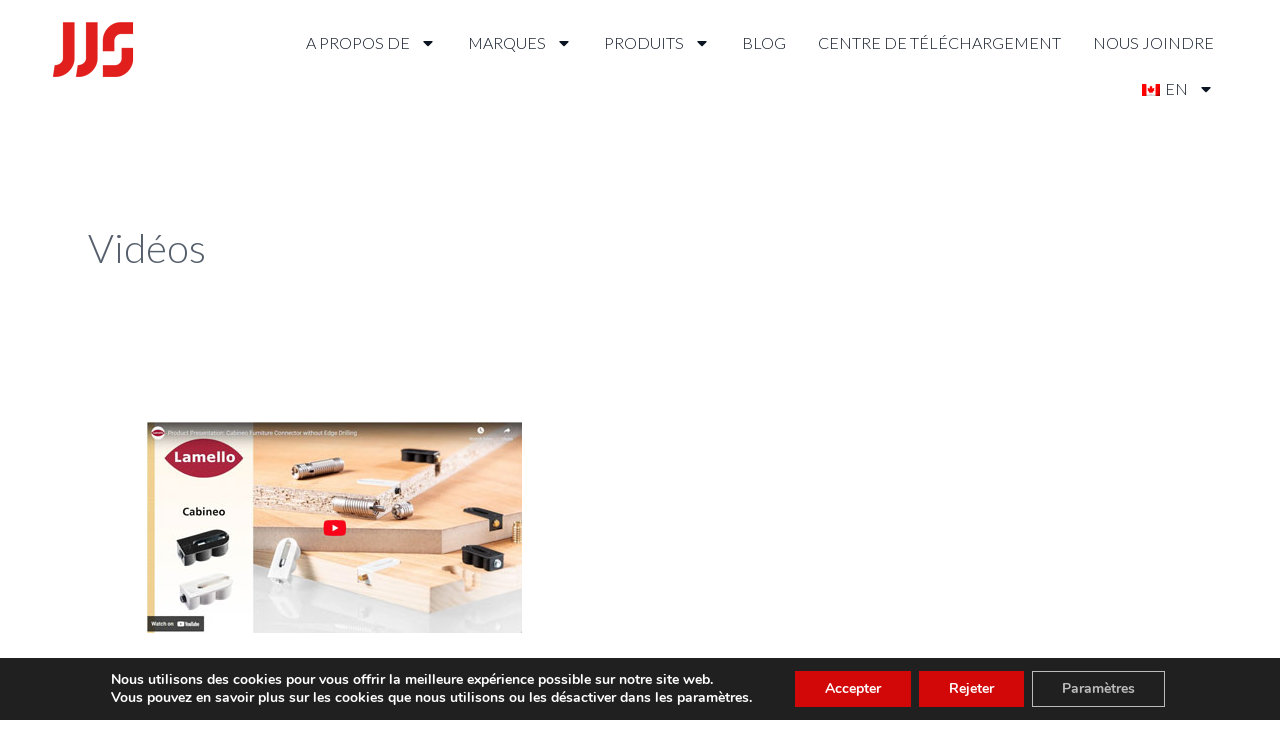

--- FILE ---
content_type: text/css
request_url: https://jjscanada.ca/wp-content/uploads/elementor/css/post-458.css?ver=1764682728
body_size: 241
content:
.elementor-kit-458{--e-global-color-primary:#9B0404;--e-global-color-secondary:#9B0404;--e-global-color-text:#0B1421;--e-global-color-accent:#9B0404;--e-global-color-3e579477:#FFF;--e-global-color-1b7c3789:#EDECEB;--e-global-color-482b8be0:#000000;--e-global-color-0c7d17b:#D10708;--e-global-color-91f816c:#555E6B;--e-global-typography-primary-font-family:"Lato";--e-global-typography-primary-font-weight:600;--e-global-typography-secondary-font-family:"Oswald";--e-global-typography-secondary-font-weight:400;--e-global-typography-text-font-family:"Lato";--e-global-typography-text-font-weight:400;--e-global-typography-accent-font-family:"Oswald";--e-global-typography-accent-font-weight:500;background-color:var( --e-global-color-3e579477 );}.elementor-kit-458 e-page-transition{background-color:#2D2D2D;}.elementor-kit-458 input:not([type="button"]):not([type="submit"]),.elementor-kit-458 textarea,.elementor-kit-458 .elementor-field-textual{font-size:14px;background-color:#FFFFFF;border-style:solid;border-width:1px 1px 1px 1px;border-color:#1A1A1A;padding:10px 10px 10px 10px;}.elementor-section.elementor-section-boxed > .elementor-container{max-width:1200px;}.e-con{--container-max-width:1200px;}.elementor-widget:not(:last-child){margin-block-end:20px;}.elementor-element{--widgets-spacing:20px 20px;--widgets-spacing-row:20px;--widgets-spacing-column:20px;}{}h1.entry-title{display:var(--page-title-display);}@media(max-width:1024px){.elementor-kit-458 input:not([type="button"]):not([type="submit"]),.elementor-kit-458 textarea,.elementor-kit-458 .elementor-field-textual{font-size:14px;padding:9px 9px 9px 9px;}.elementor-section.elementor-section-boxed > .elementor-container{max-width:1024px;}.e-con{--container-max-width:1024px;}}@media(max-width:767px){.elementor-section.elementor-section-boxed > .elementor-container{max-width:767px;}.e-con{--container-max-width:767px;}}

--- FILE ---
content_type: text/css
request_url: https://jjscanada.ca/wp-content/uploads/elementor/css/post-927.css?ver=1764682728
body_size: 744
content:
.elementor-927 .elementor-element.elementor-element-29fd439{--display:flex;--min-height:80px;--flex-direction:row;--container-widget-width:calc( ( 1 - var( --container-widget-flex-grow ) ) * 100% );--container-widget-height:100%;--container-widget-flex-grow:1;--container-widget-align-self:stretch;--flex-wrap-mobile:wrap;--align-items:stretch;--gap:10px 10px;--row-gap:10px;--column-gap:10px;--margin-top:0px;--margin-bottom:0px;--margin-left:0px;--margin-right:0px;}.elementor-927 .elementor-element.elementor-element-29fd439:not(.elementor-motion-effects-element-type-background), .elementor-927 .elementor-element.elementor-element-29fd439 > .elementor-motion-effects-container > .elementor-motion-effects-layer{background-color:var( --e-global-color-3e579477 );}.elementor-927 .elementor-element.elementor-element-916fc06{--display:flex;}.elementor-927 .elementor-element.elementor-element-cb83bce{width:var( --container-widget-width, 86px );max-width:86px;--container-widget-width:86px;--container-widget-flex-grow:0;text-align:left;}.elementor-927 .elementor-element.elementor-element-cb83bce > .elementor-widget-container{margin:0px 0px 0px 0px;padding:0px 0px 0px 0px;}.elementor-927 .elementor-element.elementor-element-6102fa7{--display:flex;}.elementor-927 .elementor-element.elementor-element-6102fa7.e-con{--flex-grow:0;--flex-shrink:0;}.elementor-927 .elementor-element.elementor-element-ae1e360{width:auto;max-width:auto;--nav-menu-icon-size:16px;}.elementor-927 .elementor-element.elementor-element-ae1e360 .elementor-menu-toggle{margin-left:auto;background-color:var( --e-global-color-482b8be0 );}.elementor-927 .elementor-element.elementor-element-ae1e360 .elementor-nav-menu .elementor-item{font-family:"Lato", Sans-serif;font-size:16px;font-weight:300;text-transform:uppercase;}.elementor-927 .elementor-element.elementor-element-ae1e360 .elementor-nav-menu--main .elementor-item{color:var( --e-global-color-text );fill:var( --e-global-color-text );padding-left:16px;padding-right:16px;}.elementor-927 .elementor-element.elementor-element-ae1e360 .elementor-nav-menu--main .elementor-item:hover,
					.elementor-927 .elementor-element.elementor-element-ae1e360 .elementor-nav-menu--main .elementor-item.elementor-item-active,
					.elementor-927 .elementor-element.elementor-element-ae1e360 .elementor-nav-menu--main .elementor-item.highlighted,
					.elementor-927 .elementor-element.elementor-element-ae1e360 .elementor-nav-menu--main .elementor-item:focus{color:var( --e-global-color-text );fill:var( --e-global-color-text );}.elementor-927 .elementor-element.elementor-element-ae1e360 .elementor-nav-menu--main:not(.e--pointer-framed) .elementor-item:before,
					.elementor-927 .elementor-element.elementor-element-ae1e360 .elementor-nav-menu--main:not(.e--pointer-framed) .elementor-item:after{background-color:var( --e-global-color-text );}.elementor-927 .elementor-element.elementor-element-ae1e360 .e--pointer-framed .elementor-item:before,
					.elementor-927 .elementor-element.elementor-element-ae1e360 .e--pointer-framed .elementor-item:after{border-color:var( --e-global-color-text );}.elementor-927 .elementor-element.elementor-element-ae1e360 .elementor-nav-menu--main .elementor-item.elementor-item-active{color:var( --e-global-color-text );}.elementor-927 .elementor-element.elementor-element-ae1e360 .elementor-nav-menu--main:not(.e--pointer-framed) .elementor-item.elementor-item-active:before,
					.elementor-927 .elementor-element.elementor-element-ae1e360 .elementor-nav-menu--main:not(.e--pointer-framed) .elementor-item.elementor-item-active:after{background-color:var( --e-global-color-text );}.elementor-927 .elementor-element.elementor-element-ae1e360 .e--pointer-framed .elementor-item.elementor-item-active:before,
					.elementor-927 .elementor-element.elementor-element-ae1e360 .e--pointer-framed .elementor-item.elementor-item-active:after{border-color:var( --e-global-color-text );}.elementor-927 .elementor-element.elementor-element-ae1e360 .elementor-nav-menu--dropdown a, .elementor-927 .elementor-element.elementor-element-ae1e360 .elementor-menu-toggle{color:var( --e-global-color-text );fill:var( --e-global-color-text );}.elementor-927 .elementor-element.elementor-element-ae1e360 .elementor-nav-menu--dropdown{background-color:var( --e-global-color-1b7c3789 );border-style:none;}.elementor-927 .elementor-element.elementor-element-ae1e360 .elementor-nav-menu--dropdown a:hover,
					.elementor-927 .elementor-element.elementor-element-ae1e360 .elementor-nav-menu--dropdown a:focus,
					.elementor-927 .elementor-element.elementor-element-ae1e360 .elementor-nav-menu--dropdown a.elementor-item-active,
					.elementor-927 .elementor-element.elementor-element-ae1e360 .elementor-nav-menu--dropdown a.highlighted,
					.elementor-927 .elementor-element.elementor-element-ae1e360 .elementor-menu-toggle:hover,
					.elementor-927 .elementor-element.elementor-element-ae1e360 .elementor-menu-toggle:focus{color:var( --e-global-color-secondary );}.elementor-927 .elementor-element.elementor-element-ae1e360 .elementor-nav-menu--dropdown a:hover,
					.elementor-927 .elementor-element.elementor-element-ae1e360 .elementor-nav-menu--dropdown a:focus,
					.elementor-927 .elementor-element.elementor-element-ae1e360 .elementor-nav-menu--dropdown a.elementor-item-active,
					.elementor-927 .elementor-element.elementor-element-ae1e360 .elementor-nav-menu--dropdown a.highlighted{background-color:var( --e-global-color-1b7c3789 );}.elementor-927 .elementor-element.elementor-element-ae1e360 .elementor-nav-menu--dropdown a.elementor-item-active{color:var( --e-global-color-secondary );background-color:var( --e-global-color-1b7c3789 );}.elementor-927 .elementor-element.elementor-element-ae1e360 .elementor-nav-menu--dropdown .elementor-item, .elementor-927 .elementor-element.elementor-element-ae1e360 .elementor-nav-menu--dropdown  .elementor-sub-item{font-family:"Lato", Sans-serif;font-size:16px;font-weight:300;text-transform:uppercase;font-style:normal;text-decoration:none;}.elementor-927 .elementor-element.elementor-element-ae1e360 .elementor-nav-menu--dropdown a{padding-left:12px;padding-right:12px;padding-top:12px;padding-bottom:12px;}.elementor-927 .elementor-element.elementor-element-ae1e360 .elementor-nav-menu--dropdown li:not(:last-child){border-style:none;}.elementor-927 .elementor-element.elementor-element-ae1e360 div.elementor-menu-toggle{color:var( --e-global-color-1b7c3789 );}.elementor-927 .elementor-element.elementor-element-ae1e360 div.elementor-menu-toggle svg{fill:var( --e-global-color-1b7c3789 );}.elementor-927 .elementor-element.elementor-element-ae1e360 div.elementor-menu-toggle:hover, .elementor-927 .elementor-element.elementor-element-ae1e360 div.elementor-menu-toggle:focus{color:var( --e-global-color-1b7c3789 );}.elementor-927 .elementor-element.elementor-element-ae1e360 div.elementor-menu-toggle:hover svg, .elementor-927 .elementor-element.elementor-element-ae1e360 div.elementor-menu-toggle:focus svg{fill:var( --e-global-color-1b7c3789 );}.elementor-927 .elementor-element.elementor-element-ae1e360 .elementor-menu-toggle:hover, .elementor-927 .elementor-element.elementor-element-ae1e360 .elementor-menu-toggle:focus{background-color:var( --e-global-color-482b8be0 );}.elementor-927:not(.elementor-motion-effects-element-type-background), .elementor-927 > .elementor-motion-effects-container > .elementor-motion-effects-layer{background-color:var( --e-global-color-3e579477 );}.elementor-theme-builder-content-area{height:400px;}.elementor-location-header:before, .elementor-location-footer:before{content:"";display:table;clear:both;}@media(max-width:767px){.elementor-927 .elementor-element.elementor-element-916fc06{--width:50%;}.elementor-927 .elementor-element.elementor-element-cb83bce{--container-widget-width:50px;--container-widget-flex-grow:0;width:var( --container-widget-width, 50px );max-width:50px;}.elementor-927 .elementor-element.elementor-element-6102fa7{--width:40%;--align-items:flex-end;--container-widget-width:calc( ( 1 - var( --container-widget-flex-grow ) ) * 100% );}.elementor-927 .elementor-element.elementor-element-6102fa7.e-con{--align-self:flex-end;}}@media(min-width:768px){.elementor-927 .elementor-element.elementor-element-916fc06{--width:11.987%;}.elementor-927 .elementor-element.elementor-element-6102fa7{--width:88.013%;}}

--- FILE ---
content_type: text/css
request_url: https://jjscanada.ca/wp-content/uploads/elementor/css/post-13349.css?ver=1764682728
body_size: 1488
content:
.elementor-13349 .elementor-element.elementor-element-2a614e73{--display:flex;--flex-direction:row;--container-widget-width:calc( ( 1 - var( --container-widget-flex-grow ) ) * 100% );--container-widget-height:100%;--container-widget-flex-grow:1;--container-widget-align-self:stretch;--flex-wrap-mobile:wrap;--align-items:stretch;--gap:0px 0px;--row-gap:0px;--column-gap:0px;border-style:none;--border-style:none;--padding-top:8%;--padding-bottom:0%;--padding-left:0%;--padding-right:0%;}.elementor-13349 .elementor-element.elementor-element-2a614e73:not(.elementor-motion-effects-element-type-background), .elementor-13349 .elementor-element.elementor-element-2a614e73 > .elementor-motion-effects-container > .elementor-motion-effects-layer{background-color:var( --e-global-color-secondary );}.elementor-13349 .elementor-element.elementor-element-8a9aa6{--display:flex;--flex-direction:column;--container-widget-width:100%;--container-widget-height:initial;--container-widget-flex-grow:0;--container-widget-align-self:initial;--flex-wrap-mobile:wrap;--padding-top:0px;--padding-bottom:0px;--padding-left:0px;--padding-right:0px;}.elementor-13349 .elementor-element.elementor-element-73d2de1c > .elementor-widget-container{padding:0% 4% 0% 2%;}.elementor-13349 .elementor-element.elementor-element-73d2de1c{text-align:left;}.elementor-13349 .elementor-element.elementor-element-73d2de1c img{width:40px;height:28px;object-fit:contain;object-position:center center;}.elementor-13349 .elementor-element.elementor-element-1183fc7e{width:var( --container-widget-width, 50% );max-width:50%;--container-widget-width:50%;--container-widget-flex-grow:0;font-family:"Lato", Sans-serif;font-size:16px;font-weight:300;text-transform:none;font-style:normal;text-decoration:none;line-height:1.5em;letter-spacing:0px;word-spacing:0px;color:var( --e-global-color-1b7c3789 );}.elementor-13349 .elementor-element.elementor-element-1183fc7e > .elementor-widget-container{margin:0px 0px 0px 0px;padding:4% 4% 4% 4%;}.elementor-13349 .elementor-element.elementor-element-16069d1{--display:flex;--flex-direction:row;--container-widget-width:initial;--container-widget-height:100%;--container-widget-flex-grow:1;--container-widget-align-self:stretch;--flex-wrap-mobile:wrap;--gap:0px 0px;--row-gap:0px;--column-gap:0px;--padding-top:0%;--padding-bottom:0%;--padding-left:4%;--padding-right:4%;}.elementor-13349 .elementor-element.elementor-element-16069d1:not(.elementor-motion-effects-element-type-background), .elementor-13349 .elementor-element.elementor-element-16069d1 > .elementor-motion-effects-container > .elementor-motion-effects-layer{background-color:var( --e-global-color-secondary );}.elementor-13349 .elementor-element.elementor-element-74513be{--display:flex;--flex-direction:column;--container-widget-width:100%;--container-widget-height:initial;--container-widget-flex-grow:0;--container-widget-align-self:initial;--flex-wrap-mobile:wrap;}.elementor-13349 .elementor-element.elementor-element-dbfde32{text-align:left;font-family:"Lato", Sans-serif;font-size:16px;font-weight:300;text-transform:none;font-style:normal;text-decoration:none;color:var( --e-global-color-1b7c3789 );}.elementor-13349 .elementor-element.elementor-element-f7543ed{--display:flex;--flex-direction:column;--container-widget-width:100%;--container-widget-height:initial;--container-widget-flex-grow:0;--container-widget-align-self:initial;--flex-wrap-mobile:wrap;}.elementor-13349 .elementor-element.elementor-element-286c20c{text-align:left;font-family:"Lato", Sans-serif;font-size:16px;font-weight:300;text-transform:none;font-style:normal;text-decoration:none;color:var( --e-global-color-1b7c3789 );}.elementor-13349 .elementor-element.elementor-element-885bcd7{--display:flex;--min-height:499px;--flex-direction:row;--container-widget-width:initial;--container-widget-height:100%;--container-widget-flex-grow:1;--container-widget-align-self:stretch;--flex-wrap-mobile:wrap;--gap:0px 0px;--row-gap:0px;--column-gap:0px;}.elementor-13349 .elementor-element.elementor-element-885bcd7:not(.elementor-motion-effects-element-type-background), .elementor-13349 .elementor-element.elementor-element-885bcd7 > .elementor-motion-effects-container > .elementor-motion-effects-layer{background-color:var( --e-global-color-primary );}.elementor-13349 .elementor-element.elementor-element-94c2d3b{--display:flex;--flex-direction:column;--container-widget-width:100%;--container-widget-height:initial;--container-widget-flex-grow:0;--container-widget-align-self:initial;--flex-wrap-mobile:wrap;}.elementor-13349 .elementor-element.elementor-element-f9bee63{text-align:left;}.elementor-13349 .elementor-element.elementor-element-f9bee63 .elementor-heading-title{font-family:"Lato", Sans-serif;font-size:24px;font-weight:900;text-transform:capitalize;font-style:normal;text-decoration:none;color:var( --e-global-color-3e579477 );}.elementor-13349 .elementor-element.elementor-element-e11cc34 .elementor-nav-menu .elementor-item{font-family:"Lato", Sans-serif;font-size:16px;font-weight:300;text-transform:none;font-style:normal;text-decoration:none;}.elementor-13349 .elementor-element.elementor-element-e11cc34 .elementor-nav-menu--main .elementor-item{color:var( --e-global-color-1b7c3789 );fill:var( --e-global-color-1b7c3789 );padding-left:8px;padding-right:8px;padding-top:8px;padding-bottom:8px;}.elementor-13349 .elementor-element.elementor-element-e11cc34 .elementor-nav-menu--main .elementor-item:hover,
					.elementor-13349 .elementor-element.elementor-element-e11cc34 .elementor-nav-menu--main .elementor-item.elementor-item-active,
					.elementor-13349 .elementor-element.elementor-element-e11cc34 .elementor-nav-menu--main .elementor-item.highlighted,
					.elementor-13349 .elementor-element.elementor-element-e11cc34 .elementor-nav-menu--main .elementor-item:focus{color:var( --e-global-color-text );fill:var( --e-global-color-text );}.elementor-13349 .elementor-element.elementor-element-e11cc34 .elementor-nav-menu--main .elementor-item.elementor-item-active{color:var( --e-global-color-text );}.elementor-13349 .elementor-element.elementor-element-e11cc34{--e-nav-menu-horizontal-menu-item-margin:calc( 8px / 2 );}.elementor-13349 .elementor-element.elementor-element-e11cc34 .elementor-nav-menu--main:not(.elementor-nav-menu--layout-horizontal) .elementor-nav-menu > li:not(:last-child){margin-bottom:8px;}.elementor-13349 .elementor-element.elementor-element-e11cc34 .elementor-nav-menu--dropdown a, .elementor-13349 .elementor-element.elementor-element-e11cc34 .elementor-menu-toggle{color:var( --e-global-color-1b7c3789 );fill:var( --e-global-color-1b7c3789 );}.elementor-13349 .elementor-element.elementor-element-e11cc34 .elementor-nav-menu--dropdown{background-color:var( --e-global-color-secondary );border-style:none;}.elementor-13349 .elementor-element.elementor-element-e11cc34 .elementor-nav-menu--dropdown a:hover,
					.elementor-13349 .elementor-element.elementor-element-e11cc34 .elementor-nav-menu--dropdown a:focus,
					.elementor-13349 .elementor-element.elementor-element-e11cc34 .elementor-nav-menu--dropdown a.elementor-item-active,
					.elementor-13349 .elementor-element.elementor-element-e11cc34 .elementor-nav-menu--dropdown a.highlighted,
					.elementor-13349 .elementor-element.elementor-element-e11cc34 .elementor-menu-toggle:hover,
					.elementor-13349 .elementor-element.elementor-element-e11cc34 .elementor-menu-toggle:focus{color:var( --e-global-color-text );}.elementor-13349 .elementor-element.elementor-element-e11cc34 .elementor-nav-menu--dropdown a:hover,
					.elementor-13349 .elementor-element.elementor-element-e11cc34 .elementor-nav-menu--dropdown a:focus,
					.elementor-13349 .elementor-element.elementor-element-e11cc34 .elementor-nav-menu--dropdown a.elementor-item-active,
					.elementor-13349 .elementor-element.elementor-element-e11cc34 .elementor-nav-menu--dropdown a.highlighted{background-color:var( --e-global-color-1b7c3789 );}.elementor-13349 .elementor-element.elementor-element-e11cc34 .elementor-nav-menu--dropdown a.elementor-item-active{color:var( --e-global-color-text );background-color:var( --e-global-color-1b7c3789 );}.elementor-13349 .elementor-element.elementor-element-e11cc34 .elementor-nav-menu--dropdown .elementor-item, .elementor-13349 .elementor-element.elementor-element-e11cc34 .elementor-nav-menu--dropdown  .elementor-sub-item{font-family:"Lato", Sans-serif;font-size:16px;font-weight:300;text-transform:capitalize;font-style:normal;text-decoration:none;}.elementor-13349 .elementor-element.elementor-element-e11cc34 .elementor-nav-menu--dropdown a{padding-left:8px;padding-right:8px;padding-top:8px;padding-bottom:8px;}.elementor-13349 .elementor-element.elementor-element-e11cc34 .elementor-nav-menu--dropdown li:not(:last-child){border-style:none;}.elementor-13349 .elementor-element.elementor-element-2cef412{--display:flex;--flex-direction:column;--container-widget-width:100%;--container-widget-height:initial;--container-widget-flex-grow:0;--container-widget-align-self:initial;--flex-wrap-mobile:wrap;}.elementor-13349 .elementor-element.elementor-element-ebc24ee{text-align:left;}.elementor-13349 .elementor-element.elementor-element-ebc24ee .elementor-heading-title{font-family:"Lato", Sans-serif;font-size:24px;font-weight:900;text-transform:capitalize;font-style:normal;text-decoration:none;color:var( --e-global-color-3e579477 );}.elementor-13349 .elementor-element.elementor-element-07f5649 .elementor-nav-menu .elementor-item{font-family:"Lato", Sans-serif;font-size:16px;font-weight:300;text-transform:capitalize;font-style:normal;text-decoration:none;}.elementor-13349 .elementor-element.elementor-element-07f5649 .elementor-nav-menu--main .elementor-item{color:var( --e-global-color-1b7c3789 );fill:var( --e-global-color-1b7c3789 );padding-left:8px;padding-right:8px;padding-top:8px;padding-bottom:8px;}.elementor-13349 .elementor-element.elementor-element-07f5649 .elementor-nav-menu--main .elementor-item:hover,
					.elementor-13349 .elementor-element.elementor-element-07f5649 .elementor-nav-menu--main .elementor-item.elementor-item-active,
					.elementor-13349 .elementor-element.elementor-element-07f5649 .elementor-nav-menu--main .elementor-item.highlighted,
					.elementor-13349 .elementor-element.elementor-element-07f5649 .elementor-nav-menu--main .elementor-item:focus{color:var( --e-global-color-text );fill:var( --e-global-color-text );}.elementor-13349 .elementor-element.elementor-element-07f5649 .elementor-nav-menu--main .elementor-item.elementor-item-active{color:var( --e-global-color-text );}.elementor-13349 .elementor-element.elementor-element-07f5649{--e-nav-menu-horizontal-menu-item-margin:calc( 8px / 2 );}.elementor-13349 .elementor-element.elementor-element-07f5649 .elementor-nav-menu--main:not(.elementor-nav-menu--layout-horizontal) .elementor-nav-menu > li:not(:last-child){margin-bottom:8px;}.elementor-13349 .elementor-element.elementor-element-07f5649 .elementor-nav-menu--dropdown a, .elementor-13349 .elementor-element.elementor-element-07f5649 .elementor-menu-toggle{color:var( --e-global-color-1b7c3789 );fill:var( --e-global-color-1b7c3789 );}.elementor-13349 .elementor-element.elementor-element-07f5649 .elementor-nav-menu--dropdown{background-color:var( --e-global-color-primary );border-style:none;}.elementor-13349 .elementor-element.elementor-element-07f5649 .elementor-nav-menu--dropdown a:hover,
					.elementor-13349 .elementor-element.elementor-element-07f5649 .elementor-nav-menu--dropdown a:focus,
					.elementor-13349 .elementor-element.elementor-element-07f5649 .elementor-nav-menu--dropdown a.elementor-item-active,
					.elementor-13349 .elementor-element.elementor-element-07f5649 .elementor-nav-menu--dropdown a.highlighted,
					.elementor-13349 .elementor-element.elementor-element-07f5649 .elementor-menu-toggle:hover,
					.elementor-13349 .elementor-element.elementor-element-07f5649 .elementor-menu-toggle:focus{color:var( --e-global-color-text );}.elementor-13349 .elementor-element.elementor-element-07f5649 .elementor-nav-menu--dropdown a:hover,
					.elementor-13349 .elementor-element.elementor-element-07f5649 .elementor-nav-menu--dropdown a:focus,
					.elementor-13349 .elementor-element.elementor-element-07f5649 .elementor-nav-menu--dropdown a.elementor-item-active,
					.elementor-13349 .elementor-element.elementor-element-07f5649 .elementor-nav-menu--dropdown a.highlighted{background-color:var( --e-global-color-1b7c3789 );}.elementor-13349 .elementor-element.elementor-element-07f5649 .elementor-nav-menu--dropdown a.elementor-item-active{color:var( --e-global-color-text );background-color:var( --e-global-color-1b7c3789 );}.elementor-13349 .elementor-element.elementor-element-07f5649 .elementor-nav-menu--dropdown .elementor-item, .elementor-13349 .elementor-element.elementor-element-07f5649 .elementor-nav-menu--dropdown  .elementor-sub-item{font-family:"Lato", Sans-serif;font-size:16px;font-weight:300;text-transform:capitalize;font-style:normal;text-decoration:none;}.elementor-13349 .elementor-element.elementor-element-07f5649 .elementor-nav-menu--dropdown a{padding-left:8px;padding-right:8px;padding-top:8px;padding-bottom:8px;}.elementor-13349 .elementor-element.elementor-element-07f5649 .elementor-nav-menu--dropdown li:not(:last-child){border-style:none;}.elementor-13349 .elementor-element.elementor-element-eb0a769{--display:flex;--flex-direction:column;--container-widget-width:100%;--container-widget-height:initial;--container-widget-flex-grow:0;--container-widget-align-self:initial;--flex-wrap-mobile:wrap;}.elementor-13349 .elementor-element.elementor-element-2eb38b9{text-align:left;}.elementor-13349 .elementor-element.elementor-element-2eb38b9 .elementor-heading-title{font-family:"Lato", Sans-serif;font-size:24px;font-weight:900;text-transform:capitalize;font-style:normal;text-decoration:none;color:var( --e-global-color-3e579477 );}.elementor-13349 .elementor-element.elementor-element-5216989 .elementor-nav-menu .elementor-item{font-family:"Lato", Sans-serif;font-size:16px;font-weight:300;text-transform:capitalize;font-style:normal;text-decoration:none;}.elementor-13349 .elementor-element.elementor-element-5216989 .elementor-nav-menu--main .elementor-item{color:var( --e-global-color-1b7c3789 );fill:var( --e-global-color-1b7c3789 );padding-left:8px;padding-right:8px;padding-top:8px;padding-bottom:8px;}.elementor-13349 .elementor-element.elementor-element-5216989 .elementor-nav-menu--main .elementor-item:hover,
					.elementor-13349 .elementor-element.elementor-element-5216989 .elementor-nav-menu--main .elementor-item.elementor-item-active,
					.elementor-13349 .elementor-element.elementor-element-5216989 .elementor-nav-menu--main .elementor-item.highlighted,
					.elementor-13349 .elementor-element.elementor-element-5216989 .elementor-nav-menu--main .elementor-item:focus{color:var( --e-global-color-text );fill:var( --e-global-color-text );}.elementor-13349 .elementor-element.elementor-element-5216989 .elementor-nav-menu--main .elementor-item.elementor-item-active{color:var( --e-global-color-text );}.elementor-13349 .elementor-element.elementor-element-5216989{--e-nav-menu-horizontal-menu-item-margin:calc( 8px / 2 );}.elementor-13349 .elementor-element.elementor-element-5216989 .elementor-nav-menu--main:not(.elementor-nav-menu--layout-horizontal) .elementor-nav-menu > li:not(:last-child){margin-bottom:8px;}.elementor-13349 .elementor-element.elementor-element-5216989 .elementor-nav-menu--dropdown a, .elementor-13349 .elementor-element.elementor-element-5216989 .elementor-menu-toggle{color:var( --e-global-color-1b7c3789 );fill:var( --e-global-color-1b7c3789 );}.elementor-13349 .elementor-element.elementor-element-5216989 .elementor-nav-menu--dropdown{background-color:var( --e-global-color-primary );border-style:none;}.elementor-13349 .elementor-element.elementor-element-5216989 .elementor-nav-menu--dropdown a:hover,
					.elementor-13349 .elementor-element.elementor-element-5216989 .elementor-nav-menu--dropdown a:focus,
					.elementor-13349 .elementor-element.elementor-element-5216989 .elementor-nav-menu--dropdown a.elementor-item-active,
					.elementor-13349 .elementor-element.elementor-element-5216989 .elementor-nav-menu--dropdown a.highlighted,
					.elementor-13349 .elementor-element.elementor-element-5216989 .elementor-menu-toggle:hover,
					.elementor-13349 .elementor-element.elementor-element-5216989 .elementor-menu-toggle:focus{color:var( --e-global-color-text );}.elementor-13349 .elementor-element.elementor-element-5216989 .elementor-nav-menu--dropdown a:hover,
					.elementor-13349 .elementor-element.elementor-element-5216989 .elementor-nav-menu--dropdown a:focus,
					.elementor-13349 .elementor-element.elementor-element-5216989 .elementor-nav-menu--dropdown a.elementor-item-active,
					.elementor-13349 .elementor-element.elementor-element-5216989 .elementor-nav-menu--dropdown a.highlighted{background-color:var( --e-global-color-1b7c3789 );}.elementor-13349 .elementor-element.elementor-element-5216989 .elementor-nav-menu--dropdown a.elementor-item-active{color:var( --e-global-color-text );background-color:var( --e-global-color-1b7c3789 );}.elementor-13349 .elementor-element.elementor-element-5216989 .elementor-nav-menu--dropdown .elementor-item, .elementor-13349 .elementor-element.elementor-element-5216989 .elementor-nav-menu--dropdown  .elementor-sub-item{font-family:"Lato", Sans-serif;font-size:16px;font-weight:300;text-transform:capitalize;font-style:normal;text-decoration:none;}.elementor-13349 .elementor-element.elementor-element-5216989 .elementor-nav-menu--dropdown a{padding-left:8px;padding-right:8px;padding-top:8px;padding-bottom:8px;}.elementor-13349 .elementor-element.elementor-element-5216989 .elementor-nav-menu--dropdown li:not(:last-child){border-style:none;}.elementor-13349 .elementor-element.elementor-element-0996853{--display:flex;--flex-direction:column;--container-widget-width:100%;--container-widget-height:initial;--container-widget-flex-grow:0;--container-widget-align-self:initial;--flex-wrap-mobile:wrap;}.elementor-13349 .elementor-element.elementor-element-3733cc3{text-align:left;}.elementor-13349 .elementor-element.elementor-element-3733cc3 .elementor-heading-title{font-family:"Lato", Sans-serif;font-size:24px;font-weight:900;text-transform:capitalize;font-style:normal;text-decoration:none;color:var( --e-global-color-3e579477 );}.elementor-13349 .elementor-element.elementor-element-c95f84b .elementor-repeater-item-5f40feb.elementor-social-icon{background-color:var( --e-global-color-astglobalcolor0 );}.elementor-13349 .elementor-element.elementor-element-c95f84b .elementor-repeater-item-5f40feb.elementor-social-icon i{color:var( --e-global-color-1b7c3789 );}.elementor-13349 .elementor-element.elementor-element-c95f84b .elementor-repeater-item-5f40feb.elementor-social-icon svg{fill:var( --e-global-color-1b7c3789 );}.elementor-13349 .elementor-element.elementor-element-c95f84b .elementor-repeater-item-15ea5d0.elementor-social-icon{background-color:var( --e-global-color-accent );}.elementor-13349 .elementor-element.elementor-element-c95f84b .elementor-repeater-item-15ea5d0.elementor-social-icon i{color:var( --e-global-color-1b7c3789 );}.elementor-13349 .elementor-element.elementor-element-c95f84b .elementor-repeater-item-15ea5d0.elementor-social-icon svg{fill:var( --e-global-color-1b7c3789 );}.elementor-13349 .elementor-element.elementor-element-c95f84b .elementor-repeater-item-f8d3a36.elementor-social-icon{background-color:var( --e-global-color-accent );}.elementor-13349 .elementor-element.elementor-element-c95f84b .elementor-repeater-item-f8d3a36.elementor-social-icon i{color:var( --e-global-color-1b7c3789 );}.elementor-13349 .elementor-element.elementor-element-c95f84b .elementor-repeater-item-f8d3a36.elementor-social-icon svg{fill:var( --e-global-color-1b7c3789 );}.elementor-13349 .elementor-element.elementor-element-c95f84b{--grid-template-columns:repeat(0, auto);--icon-size:24px;--grid-column-gap:8px;--grid-row-gap:0px;}.elementor-13349 .elementor-element.elementor-element-c95f84b .elementor-widget-container{text-align:left;}.elementor-13349 .elementor-element.elementor-element-c95f84b .elementor-social-icon{--icon-padding:0.8rem;border-style:none;}.elementor-13349 .elementor-element.elementor-element-c95f84b .elementor-icon{border-radius:24px 24px 24px 24px;}.elementor-13349 .elementor-element.elementor-element-c95f84b .elementor-social-icon:hover{border-color:var( --e-global-color-text );}.elementor-13349 .elementor-element.elementor-element-6a6bdf5{--display:flex;--flex-direction:column;--container-widget-width:100%;--container-widget-height:initial;--container-widget-flex-grow:0;--container-widget-align-self:initial;--flex-wrap-mobile:wrap;--padding-top:0%;--padding-bottom:8%;--padding-left:4%;--padding-right:4%;}.elementor-13349 .elementor-element.elementor-element-6a6bdf5:not(.elementor-motion-effects-element-type-background), .elementor-13349 .elementor-element.elementor-element-6a6bdf5 > .elementor-motion-effects-container > .elementor-motion-effects-layer{background-color:var( --e-global-color-accent );}.elementor-13349 .elementor-element.elementor-element-1bf1c75{text-align:left;}.elementor-13349 .elementor-element.elementor-element-1bf1c75 .elementor-heading-title{font-family:"Lato", Sans-serif;font-size:16px;font-weight:300;text-transform:capitalize;font-style:normal;text-decoration:none;-webkit-text-stroke-color:#000;stroke:#000;color:var( --e-global-color-1b7c3789 );}.elementor-13349:not(.elementor-motion-effects-element-type-background), .elementor-13349 > .elementor-motion-effects-container > .elementor-motion-effects-layer{background-color:#F9E0E2;}.elementor-theme-builder-content-area{height:400px;}.elementor-location-header:before, .elementor-location-footer:before{content:"";display:table;clear:both;}@media(max-width:1024px){.elementor-13349 .elementor-element.elementor-element-2a614e73{--flex-wrap:wrap;}.elementor-13349 .elementor-element.elementor-element-8a9aa6{--padding-top:8%;--padding-bottom:8%;--padding-left:4%;--padding-right:4%;}.elementor-13349 .elementor-element.elementor-element-73d2de1c{text-align:left;}.elementor-13349 .elementor-element.elementor-element-73d2de1c img{width:100%;height:24px;}.elementor-13349 .elementor-element.elementor-element-1183fc7e{width:100%;max-width:100%;text-align:left;font-size:16px;}.elementor-13349 .elementor-element.elementor-element-1183fc7e > .elementor-widget-container{margin:0px 0px 0px 0px;padding:0% 0% 0% 0%;}}@media(max-width:767px){.elementor-13349 .elementor-element.elementor-element-2a614e73{--padding-top:12%;--padding-bottom:0%;--padding-left:5%;--padding-right:5%;}.elementor-13349 .elementor-element.elementor-element-8a9aa6{--width:100%;--gap:10px 10px;--row-gap:10px;--column-gap:10px;}.elementor-13349 .elementor-element.elementor-element-73d2de1c{text-align:center;}.elementor-13349 .elementor-element.elementor-element-73d2de1c img{width:85px;}.elementor-13349 .elementor-element.elementor-element-1183fc7e > .elementor-widget-container{padding:0% 0% 0% 0%;}}@media(min-width:768px){.elementor-13349 .elementor-element.elementor-element-2a614e73{--content-width:1200px;}.elementor-13349 .elementor-element.elementor-element-8a9aa6{--width:100%;}.elementor-13349 .elementor-element.elementor-element-74513be{--width:50%;}.elementor-13349 .elementor-element.elementor-element-f7543ed{--width:50%;}.elementor-13349 .elementor-element.elementor-element-94c2d3b{--width:25%;}.elementor-13349 .elementor-element.elementor-element-2cef412{--width:25%;}.elementor-13349 .elementor-element.elementor-element-eb0a769{--width:25%;}.elementor-13349 .elementor-element.elementor-element-0996853{--width:25%;}}@media(max-width:1024px) and (min-width:768px){.elementor-13349 .elementor-element.elementor-element-8a9aa6{--width:100%;}}